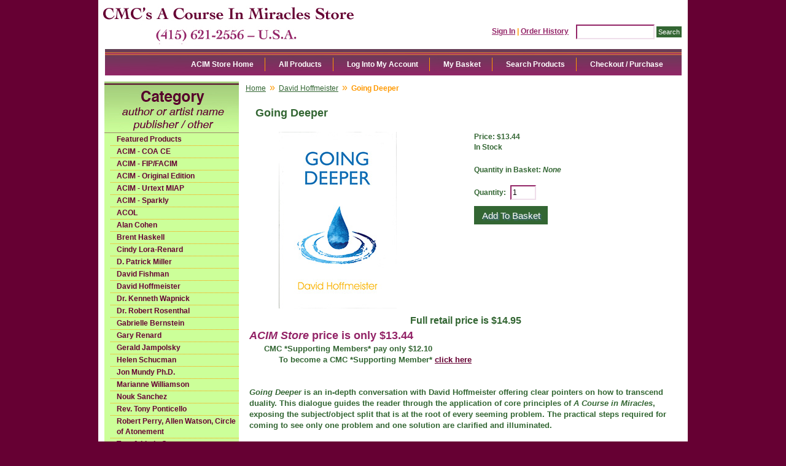

--- FILE ---
content_type: text/html; charset=utf-8
request_url: https://www.miracles-course.org/Merchant2/merchant.mvc?Screen=PROD&Product_Code=Dho0060&Session_ID=d3bca3494d8116677af66065b423cc87
body_size: 6049
content:
<!DOCTYPE html><html><head><title>CMC's A Course In Miracles Store Going Deeper</title><base href="https://www.miracles-course.org/Merchant2/" /><link type="text/css" media="all" rel="stylesheet" href="css/00000001/05092012.css?T=274e5c82" data-resource-group="css_list" data-resource-code="05092012" /><style type="text/css">#category-tree { background-color: #ccff99; background-image: none } #category-tree-footer { background-color: #ccff99 } #free-shipping { background-image: url("graphics/00000001/ACIM_resource_linka.jpg") } #header { background-image: url("graphics/00000001/ACIM_Main.jpg") } #navigation-bar { background-color: #ffffff } #navigation-bar li, #navigation-bar li a:link, #navigation-bar li a:visited, #navigation-bar li a:hover, #navigation-bar li a:active { font-weight: bold } #social-media { background-color: #ccff99; background-image: none } #welcome-banner { background-color: #ccff99 } body { background-color: #660033; background-image: none; font-weight: bold } h1 { font-weight: bold }</style><script type="text/javascript">
var MMThemeBreakpoints =
[
{
"code":	"mobile",
"name":	"Mobile",
"start":	{
"unit": "px",
"value": ""
}
,
"end":	{
"unit": "em",
"value": "39.999"
}
}
,{
"code":	"tablet",
"name":	"Tablet",
"start":	{
"unit": "px",
"value": ""
}
,
"end":	{
"unit": "em",
"value": "59.999"
}
}
];
</script>
<script type="text/javascript">
var json_url = "https:\/\/www.miracles-course.org\/Merchant2\/json.mvc\u003F";
var json_nosessionurl = "https:\/\/www.miracles-course.org\/Merchant2\/json.mvc\u003F";
var Store_Code = "bookstore";
</script>
<script type="text/javascript" src="https://www.miracles-course.org/Merchant2/clientside.mvc?T=da5508a1&amp;Filename=ajax.js" integrity="sha512-hBYAAq3Edaymi0ELd4oY1JQXKed1b6ng0Ix9vNMtHrWb3FO0tDeoQ95Y/KM5z3XmxcibnvbVujqgLQn/gKBRhA==" crossorigin="anonymous"></script>
<script type="text/javascript" src="https://www.miracles-course.org/Merchant2/clientside.mvc?T=da5508a1&amp;Filename=runtime_ui.js" integrity="sha512-TF1khnhYrwc0BocQ+D0K42iMurzLF+xVudr2jw0RdcCX5Vh9XQJiTdtNw6kTWMuuONWE3RlQk3mikhP8frJkjw==" crossorigin="anonymous"></script>
<script type="text/javascript" src="https://www.miracles-course.org/Merchant2/clientside.mvc?T=da5508a1&amp;Module_Code=cmp-cssui-searchfield&amp;Filename=runtime.js" integrity="sha512-GT3fQyjPOh3ZvhBeXjc3+okpwb4DpByCirgPrWz6TaihplxQROYh7ilw9bj4wu+hbLgToqAFQuw3SCRJjmGcGQ==" crossorigin="anonymous"></script>
<script type="text/javascript">
var MMSearchField_Search_URL_sep = "https:\/\/www.miracles-course.org\/Merchant2\/merchant.mvc\u003FScreen\u003DSRCH\u0026Session_ID\u003Dd3bca3494d8116677af66065b423cc87\u0026Search=";
(function( obj, eventType, fn )
{
if ( obj.addEventListener )
{
obj.addEventListener( eventType, fn, false );
}
else if ( obj.attachEvent )
{
obj.attachEvent( 'on' + eventType, fn );
}
})( window, 'mmsearchfield_override', function()
{
MMSearchField.prototype.onMenuAppendHeader = function(){return null;}MMSearchField.prototype.onMenuAppendItem = function( data ){var span;span = newElement( 'span', null, null, null );span.innerHTML = data;return span;}MMSearchField.prototype.onMenuAppendStoreSearch = function( search_value ){var item;item = newElement( 'div', { 'class': 'mm_searchfield_menuitem mm_searchfield_menuitem_storesearch' }, null, null );item.element_text = newTextNode( 'Search store for product "' + search_value + '"', item );return item;}MMSearchField.prototype.onFocus = function( e ) { ; };MMSearchField.prototype.onBlur = function( e ) { ; };
} );
</script>
<script type="text/javascript">function createCookie(name,value,days){if(days){var date=new Date();date.setTime(date.getTime()+(days*24*60*60*1000));var expires="; expires="+date.toGMTString();}else var expires="";document.cookie=name+"="+value+expires+"; path=/";}function eraseCookie(name,value){createCookie(name,value,-1);}</script><!-- Not Mobile --><script type="text/javascript" src="https://www.miracles-course.org/Merchant2/clientside.mvc?T=da5508a1&Module_Code=mvga&amp;Filename=mvga.js"></script><link type="text/css" media="all" rel="stylesheet" integrity="sha256-lWOXBr8vqpiy3pliCN1FmPIYkHdcr8Y0nc2BRMranrA= sha384-0K5gx4GPe3B0+RaqthenpKbJBAscHbhUuTd+ZmjJoHkRs98Ms3Pm2S4BvJqkmBdh sha512-wrhf+QxqNNvI+O73Y1XxplLd/Bt2GG2kDlyCGfeByKkupyZlAKZKAHXE2TM9/awtFar6eWl+W9hNO6Mz2QrA6Q==" crossorigin="anonymous" href="https://www.miracles-course.org/Merchant2/json.mvc?Store_Code=bookstore&amp;Function=CSSResource_Output&amp;CSSResource_Code=mm-theme-styles&T=50b4fd94" data-resource-group="modules" data-resource-code="mm-theme-styles" /><script type="text/javascript" src="https://www.miracles-course.org/Merchant2/clientside.mvc?T=da5508a1&amp;Filename=runtime.js" integrity="sha512-EiU7WIxWkagpQnQdiP517qf12PSFAddgl4rw2GQi8wZOt6BLZjZIAiX4R53VP0ePnkTricjSB7Edt1Bef74vyg==" crossorigin="anonymous"></script><script type="text/javascript" src="https://www.miracles-course.org/Merchant2/clientside.mvc?T=da5508a1&amp;Filename=MivaEvents.js" integrity="sha512-bmgSupmJLB7km5aCuKy2K7B8M09MkqICKWkc+0w/Oex2AJv3EIoOyNPx3f/zwF0PZTuNVaN9ZFTvRsCdiz9XRA==" crossorigin="anonymous"></script><script type="text/javascript" src="https://www.miracles-course.org/Merchant2/clientside.mvc?T=da5508a1&amp;Filename=AttributeMachine.js" integrity="sha512-e2qSTe38L8wIQn4VVmCXg72J5IKMG11e3c1u423hqfBc6VT0zY/aG1c//K/UjMA6o0xmTAyxRmPOfEUlOFFddQ==" crossorigin="anonymous"></script><script>AttributeMachine.prototype.Generate_Swatch = function( product_code, attribute, option ){var swatch	= document.createElement( 'li' );var span	= document.createElement( 'span' ); // to vertically center the swatch imagesvar img	= document.createElement( 'img' );img.src	= option.image;swatch.appendChild( span );swatch.appendChild( img );return swatch;}</script><script type="text/javascript" src="https://www.miracles-course.org/Merchant2/clientside.mvc?T=da5508a1&amp;Filename=ImageMachine.js" integrity="sha512-luSn6atUPOw8U8HPV927zNVkcbbDcvbAlaSh/MEWznSCrOzPC2iQVeXSwLabEEn43FBmR6lKN0jhsWKmJR4n1Q==" crossorigin="anonymous"></script><script>ImageMachine.prototype.ImageMachine_Generate_Thumbnail = function( thumbnail_image, main_image, closeup_image, type_code ){var thumbnail	= document.createElement( 'li' );var span	= document.createElement( 'span' ); // to vertically center the thumbnail imagesvar img	= document.createElement( 'img' );img.src	= thumbnail_image;thumbnail.appendChild( span );thumbnail.appendChild( img );return thumbnail;}</script><style>.product-attributes{margin:10px 0px}.product-attributes input[type="checkbox"]{width:20px;height:20px;vertical-align: middle;}.product-attributes .field{font-size:16px} </style></head><body class="PROD"><div id="site-container"><div id="global-header"><div id="search"><form method="post" action="https://www.miracles-course.org/Merchant2/merchant.mvc?Session_ID=d3bca3494d8116677af66065b423cc87&Screen=SRCH"><input type="hidden" name="Store_Code" value="bookstore" /><input type="text" name="Search" id="searchfield" value="" class="textfield" /><input type="submit" value="Search" class="button" /></form></div><div id="header-links"><a href="https://www.miracles-course.org/Merchant2/merchant.mvc?Screen=LOGN&amp;Session_ID=d3bca3494d8116677af66065b423cc87">Sign In</a><span class="grey">|</span><a href="https://www.miracles-course.org/Merchant2/merchant.mvc?Screen=ORHL&amp;Session_ID=d3bca3494d8116677af66065b423cc87">Order History</a></div><div id="logo"><a href="https://www.miracles-course.org/Merchant2/merchant.mvc?Screen=SFNT&amp;Session_ID=d3bca3494d8116677af66065b423cc87"></a></div></div><div id="navigation-bar"><ul>
<li class="navigation-item-off first-child" id="nav-checkout">
<div class="item-left-side"><div class="item-right-side"><a href="https://www.miracles-course.org/Merchant2/merchant.mvc?Screen=OINF&amp;Session_ID=d3bca3494d8116677af66065b423cc87">Checkout / Purchase</a></div></div>
</li>
<li class="navigation-item-off" id="nav-search">
<div class="item-left-side"><div class="item-right-side"><a href="https://www.miracles-course.org/Merchant2/merchant.mvc?Screen=SRCH&amp;Session_ID=d3bca3494d8116677af66065b423cc87">Search Products</a></div></div>
</li>
<li class="navigation-item-off" id="nav-basket">
<div class="item-left-side"><div class="item-right-side"><a href="https://www.miracles-course.org/Merchant2/merchant.mvc?Screen=BASK&amp;Session_ID=d3bca3494d8116677af66065b423cc87">My Basket</a></div></div>
</li>
<li class="navigation-item-off" id="nav-account">
<div class="item-left-side"><div class="item-right-side">
<a href="https://www.miracles-course.org/Merchant2/merchant.mvc?Screen=LOGN&amp;Session_ID=d3bca3494d8116677af66065b423cc87">Log Into My Account</a>
</div></div>
</li>
<li class="navigation-item-off" id="nav-all-products">
<div class="item-left-side"><div class="item-right-side"><a href="https://www.miracles-course.org/Merchant2/merchant.mvc?Screen=PLST&amp;Session_ID=d3bca3494d8116677af66065b423cc87">All Products</a></div></div>
</li>
<li class="navigation-item-off" id="nav-storefront">
<div class="item-left-side"><div class="item-right-side"><a href="https://www.miracles-course.org/Merchant2/merchant.mvc?Screen=SFNT&amp;Session_ID=d3bca3494d8116677af66065b423cc87">ACIM Store Home</a></div></div>
</li>
</ul></div><table id="content-container"><tr><td id="left-navigation"><div id="category-tree-header"></div><div id="category-tree-top-image"><div id="category-tree-bottom-image"><div id="category-tree"><div class="level-1"><a href="https://www.miracles-course.org/Merchant2/merchant.mvc?Screen=CTGY&amp;Category_Code=featured_products&amp;Session_ID=d3bca3494d8116677af66065b423cc87">Featured Products</a></div><div class="level-1"><a href="https://www.miracles-course.org/Merchant2/merchant.mvc?Screen=CTGY&amp;Category_Code=COACE&amp;Session_ID=d3bca3494d8116677af66065b423cc87">ACIM - COA CE</a></div><div class="level-1"><a href="https://www.miracles-course.org/Merchant2/merchant.mvc?Screen=CTGY&amp;Category_Code=Mir&amp;Session_ID=d3bca3494d8116677af66065b423cc87">ACIM - FIP/FACIM</a></div><div class="level-1"><a href="https://www.miracles-course.org/Merchant2/merchant.mvc?Screen=CTGY&amp;Category_Code=Ori&amp;Session_ID=d3bca3494d8116677af66065b423cc87">ACIM - Original Edition</a></div><div class="level-1"><a href="https://www.miracles-course.org/Merchant2/merchant.mvc?Screen=CTGY&amp;Category_Code=Mia&amp;Session_ID=d3bca3494d8116677af66065b423cc87">ACIM - Urtext MIAP</a></div><div class="level-1"><a href="https://www.miracles-course.org/Merchant2/merchant.mvc?Screen=CTGY&amp;Category_Code=Spa&amp;Session_ID=d3bca3494d8116677af66065b423cc87">ACIM - Sparkly</a></div><div class="level-1"><a href="https://www.miracles-course.org/Merchant2/merchant.mvc?Screen=CTGY&amp;Category_Code=Col&amp;Session_ID=d3bca3494d8116677af66065b423cc87">ACOL</a></div><div class="level-1"><a href="https://www.miracles-course.org/Merchant2/merchant.mvc?Screen=CTGY&amp;Category_Code=Ala&amp;Session_ID=d3bca3494d8116677af66065b423cc87">Alan Cohen</a></div><div class="level-1"><a href="https://www.miracles-course.org/Merchant2/merchant.mvc?Screen=CTGY&amp;Category_Code=Bre&amp;Session_ID=d3bca3494d8116677af66065b423cc87">Brent Haskell</a></div><div class="level-1"><a href="https://www.miracles-course.org/Merchant2/merchant.mvc?Screen=CTGY&amp;Category_Code=Cin&amp;Session_ID=d3bca3494d8116677af66065b423cc87">Cindy Lora-Renard</a></div><div class="level-1"><a href="https://www.miracles-course.org/Merchant2/merchant.mvc?Screen=CTGY&amp;Category_Code=Dpa&amp;Session_ID=d3bca3494d8116677af66065b423cc87">D. Patrick Miller</a></div><div class="level-1"><a href="https://www.miracles-course.org/Merchant2/merchant.mvc?Screen=CTGY&amp;Category_Code=Dfi&amp;Session_ID=d3bca3494d8116677af66065b423cc87">David Fishman</a></div><div class="level-1 active"><a href="https://www.miracles-course.org/Merchant2/merchant.mvc?Screen=CTGY&amp;Category_Code=Dho&amp;Session_ID=d3bca3494d8116677af66065b423cc87">David Hoffmeister</a></div><div class="level-1"><a href="https://www.miracles-course.org/Merchant2/merchant.mvc?Screen=CTGY&amp;Category_Code=Wap&amp;Session_ID=d3bca3494d8116677af66065b423cc87">Dr. Kenneth Wapnick</a></div><div class="level-1"><a href="https://www.miracles-course.org/Merchant2/merchant.mvc?Screen=CTGY&amp;Category_Code=Ros&amp;Session_ID=d3bca3494d8116677af66065b423cc87">Dr. Robert Rosenthal</a></div><div class="level-1"><a href="https://www.miracles-course.org/Merchant2/merchant.mvc?Screen=CTGY&amp;Category_Code=Gab&amp;Session_ID=d3bca3494d8116677af66065b423cc87">Gabrielle Bernstein</a></div><div class="level-1"><a href="https://www.miracles-course.org/Merchant2/merchant.mvc?Screen=CTGY&amp;Category_Code=Gar&amp;Session_ID=d3bca3494d8116677af66065b423cc87">Gary Renard</a></div><div class="level-1"><a href="https://www.miracles-course.org/Merchant2/merchant.mvc?Screen=CTGY&amp;Category_Code=Ger&amp;Session_ID=d3bca3494d8116677af66065b423cc87">Gerald Jampolsky</a></div><div class="level-1"><a href="https://www.miracles-course.org/Merchant2/merchant.mvc?Screen=CTGY&amp;Category_Code=Hel&amp;Session_ID=d3bca3494d8116677af66065b423cc87">Helen Schucman</a></div><div class="level-1"><a href="https://www.miracles-course.org/Merchant2/merchant.mvc?Screen=CTGY&amp;Category_Code=Jon&amp;Session_ID=d3bca3494d8116677af66065b423cc87">Jon Mundy Ph.D.</a></div><div class="level-1"><a href="https://www.miracles-course.org/Merchant2/merchant.mvc?Screen=CTGY&amp;Category_Code=Mar&amp;Session_ID=d3bca3494d8116677af66065b423cc87">Marianne Williamson</a></div><div class="level-1"><a href="https://www.miracles-course.org/Merchant2/merchant.mvc?Screen=CTGY&amp;Category_Code=Nou&amp;Session_ID=d3bca3494d8116677af66065b423cc87">Nouk Sanchez</a></div><div class="level-1"><a href="https://www.miracles-course.org/Merchant2/merchant.mvc?Screen=CTGY&amp;Category_Code=Pon&amp;Session_ID=d3bca3494d8116677af66065b423cc87">Rev. Tony Ponticello</a></div><div class="level-1"><a href="https://www.miracles-course.org/Merchant2/merchant.mvc?Screen=CTGY&amp;Category_Code=Rca&amp;Session_ID=d3bca3494d8116677af66065b423cc87">Robert Perry, Allen Watson, Circle of Atonement</a></div><div class="level-1"><a href="https://www.miracles-course.org/Merchant2/merchant.mvc?Screen=CTGY&amp;Category_Code=Tom&amp;Session_ID=d3bca3494d8116677af66065b423cc87">Tom &amp; Linda Carpenter</a></div><div class="level-1"><a href="https://www.miracles-course.org/Merchant2/merchant.mvc?Screen=CTGY&amp;Category_Code=CMC&amp;Session_ID=d3bca3494d8116677af66065b423cc87">CMC Supporting Members/Ministers</a></div><div class="level-1"><a href="https://www.miracles-course.org/Merchant2/merchant.mvc?Screen=CTGY&amp;Category_Code=Otr&amp;Session_ID=d3bca3494d8116677af66065b423cc87">Other Fine Authors</a></div><div class="level-1"><a href="https://www.miracles-course.org/Merchant2/merchant.mvc?Screen=CTGY&amp;Category_Code=IFL&amp;Session_ID=d3bca3494d8116677af66065b423cc87">International Languages</a></div><div class="level-1"><a href="https://www.miracles-course.org/Merchant2/merchant.mvc?Screen=CTGY&amp;Category_Code=Ins&amp;Session_ID=d3bca3494d8116677af66065b423cc87">International Languages - Spanish</a></div><div class="level-1"><a href="https://www.miracles-course.org/Merchant2/merchant.mvc?Screen=CTGY&amp;Category_Code=Cag&amp;Session_ID=d3bca3494d8116677af66065b423cc87">Gifts, Cards and Specialty</a></div><div class="level-1"><a href="https://www.miracles-course.org/Merchant2/merchant.mvc?Screen=CTGY&amp;Category_Code=Gft&amp;Session_ID=d3bca3494d8116677af66065b423cc87">Great Gifts Under $10</a></div><div class="level-1"><a href="https://www.miracles-course.org/Merchant2/merchant.mvc?Screen=CTGY&amp;Category_Code=Chi&amp;Session_ID=d3bca3494d8116677af66065b423cc87">Children's Products</a></div><div class="level-1"><a href="https://www.miracles-course.org/Merchant2/merchant.mvc?Screen=CTGY&amp;Category_Code=Bar&amp;Session_ID=d3bca3494d8116677af66065b423cc87">Bargain Basement</a></div><div class="level-1"><a href="https://www.miracles-course.org/Merchant2/merchant.mvc?Screen=CTGY&amp;Category_Code=AVD&amp;Session_ID=d3bca3494d8116677af66065b423cc87">Audio, Video and Digital Products</a></div></div></div></div><div id="category-tree-footer"><!-- Social Media Icons --><a href="http://www.facebook.com/Community.Miracles.Center" target="_blank"><img src="/images/facebook.jpg" class="social-icons" title="facebook" alt="facebook"/></a><a href="http://www.twitter.com/Com_Miracles_Ct" target="_blank"><img src="/images/twitter.jpg" class="social-icons" title="twitter" alt="twitter"/></a><a href="http://www.miracles-course.org/cgi-bin/discus/discus.cgi" target="_blank"><img src="/images/blogger.jpg" class="social-icons" title="Blog" alt="Blog"/></a></div></div></td><td id="main-content"><div id="page-header"></div><div id="breadcrumbs"><ul><li><a href="https://www.miracles-course.org/Merchant2/merchant.mvc?Screen=SFNT&Session_ID=d3bca3494d8116677af66065b423cc87" class="breadcrumb-home">Home</a><span class="breadcrumb-border">&raquo;</span></li><li><a href="https://www.miracles-course.org/Merchant2/merchant.mvc?Screen=CTGY&Category_Code=Dho&Session_ID=d3bca3494d8116677af66065b423cc87">David Hoffmeister</a><span class="breadcrumb-border">&raquo;</span></li><li><span class="current-item">Going Deeper</span></li></ul><div class="clear"></div></div><div id="product-header"></div><h1>Going Deeper</h1><div class="product-details-1"><div class="product-image"><img id="main_image" src="graphics/en-US/cssui/blank.gif" alt="Going Deeper" /></div><ul id="thumbnails" class="thumbnails"></ul><div id="closeup_div" class="closeup"><img id="closeup_image" src="graphics/en-US/cssui/blank.gif" alt="" /><div><a id="closeup_close">close</a></div></div><script type="text/javascript">var image_data381 = [
]
var im381 = new ImageMachine( 'Dho0060', 0, 'main_image', 'thumbnails', 'closeup_div', 'closeup_image', 'closeup_close', '', 'B', 274, 274, 1, 'N', 600, 600, 1, 42, 42, 0, '..\/fullsize\/going_deeper.jpg' );
im381.oninitialize( image_data381 );
</script><div class="clear product-image-margin"></div></div><div class="product-details-3"><!--- <div class="product-code">Code: <span class="bold">Dho0060</span></div> ---><div class="product-price">Price: <span id="price-value" class="bold">$13.44</span></div><!--- <div class="product-weight">Shipping Weight: <span class="bold">6.00</span> ounces</div> ---><div id="inventory-message">In Stock</div><form method="post" action="https://www.miracles-course.org/Merchant2/merchant.mvc?Session_ID=d3bca3494d8116677af66065b423cc87&Screen=BASK"><div id="swatches" class="swatches"></div><div class="product-attributes"><table></table><div class="clear"></div></div><div class="product-quantity">Quantity in Basket:<span class="italic">None</span></div><div class="clear"></div><div class="purchase-buttons">Quantity: <input type="text" name="Quantity" value="1" class="product-quantity-input textfield" /> <input type="submit" value="Add To Basket" class="button" /></div><input type="hidden" name="Old_Screen" value="PROD" /><input type="hidden" name="Old_Search" value="" /><input type="hidden" name="Action" value="ADPR" /><input type="hidden" name="Store_Code" value="bookstore" /><input type="hidden" name="Product_Code" value="Dho0060" /><input type="hidden" name="Category_Code" value="Dho" /><input type="hidden" name="Offset" value="" /><input type="hidden" name="AllOffset" value="" /><input type="hidden" name="CatListingOffset" value="" /><input type="hidden" name="RelatedOffset" value="" /><input type="hidden" name="SearchOffset" value="" /></form></div><div class="clear"></div><div class="product-details-2"><div class="product-description"><center><FONT SIZE="3">Full retail price is $14.95</FONT></center><FONT SIZE="4" COLOR="#932467"><i>ACIM Store</i> price is only $13.44</FONT><br><FONT SIZE="2">&nbsp;&nbsp;&nbsp;&nbsp;&nbsp;&nbsp;CMC *Supporting Members* pay only $12.10</font><br><FONT SIZE="2">&nbsp;&nbsp;&nbsp;&nbsp;&nbsp;&nbsp;&nbsp;&nbsp;&nbsp;&nbsp;&nbsp;&nbsp;To become a CMC *Supporting Member* <A HREF="http://www.miracles-course.org/joomla/index.php?option=com_content&view=article&id=144&Itemid=58" target="_blank">click here</A></FONT><br></FONT><br><FONT SIZE="2"><br><i>Going Deeper</i> is an in-depth conversation with David Hoffmeister offering clear pointers on how to transcend duality. This dialogue guides the reader through the application of core principles of <i>A Course in Miracles</i>, exposing the subject/object split that is at the root of every seeming problem. The practical steps required for coming to see only one problem and one solution are clarified and illuminated.<br><br> David Hoffmeister has touched the lives of thousands with his consistently peaceful state of mind, radiant joy and dedication to Truth. His journey involved the study of many pathways culminating in a deeply committed practical application of <i>A Course in Miracles</i>. David\'s life is a living demonstration of the awakened mind, this is an invitation to join him.<br><br> Let <i>Going Deeper</i> take you by the hand and walk you through the split in the mind that permeates every aspect of human existence, the split that literally invents your world. Freedom of mind is accomplished through this recognition. "Let me recognize the problem so it can be solved." <i>(ACIM, W-79)></i><br><blockquote><blockquote> “The pure non-dualism of <i>A Course In Miracles</i> presented at its best by its most publicly and well known spiritually enlightened teacher.” &#8212; William Evans</i></blockquote><blockquote> “This is a study on <i> A Course in Miracles</i>. You can use it for clarification on different areas. The <i>Course</i> has changed my outlook on many things since I took it. Here, you can find clarification on what Jesus was saying in the parables. Very good book.” &#8212; Amazon customer</i></blockquote></div></div><div id="product-footer"></div><div id="page-footer"></div></td></tr></table> <div id="bottom-wrap"></div><div id="global-footer"><div id="footer-links"><ul><li class="first-child"><a href="https://www.miracles-course.org/Merchant2/merchant.mvc?Screen=SFNT&amp;Session_ID=d3bca3494d8116677af66065b423cc87">Home</a></li><li><a href="https://www.miracles-course.org/Merchant2/merchant.mvc?Screen=ABUS&amp;Session_ID=d3bca3494d8116677af66065b423cc87">About Us</a></li><li><a href="https://www.miracles-course.org/Merchant2/merchant.mvc?Screen=SPMB&amp;Session_ID=d3bca3494d8116677af66065b423cc87">CMC Supporting Members</a></li><li><a href="https://www.miracles-course.org/Merchant2/merchant.mvc?Screen=CTUS&amp;Session_ID=d3bca3494d8116677af66065b423cc87">Contact Us</a></li><li><a href="https://www.miracles-course.org/Merchant2/merchant.mvc?Screen=SARP&amp;Session_ID=d3bca3494d8116677af66065b423cc87">Shipping &amp; Returns</a></li><li><a href="https://www.miracles-course.org/Merchant2/merchant.mvc?Screen=PRPO&amp;Session_ID=d3bca3494d8116677af66065b423cc87">Privacy Policy</a></li><li><a href="https://www.miracles-course.org/Merchant2/merchant.mvc?Screen=FAQS&amp;Session_ID=d3bca3494d8116677af66065b423cc87">FAQs</a></li><li><a href="https://www.miracles-course.org/Merchant2/merchant.mvc?Screen=PLST&amp;Session_ID=d3bca3494d8116677af66065b423cc87">All Products</a></li><li id="footer-sitemap-link"><a href="https://www.miracles-course.org/Merchant2/merchant.mvc?Screen=SMAP&amp;Session_ID=d3bca3494d8116677af66065b423cc87">Sitemap</a></li></ul></div>
<script type="text/javascript">
var Product_Code = 'Dho0060';
var Screen = 'PROD';
</script>

<script>
(function(i,s,o,g,r,a,m){i['GoogleAnalyticsObject']=r;i[r]=i[r]||function(){
(i[r].q=i[r].q||[]).push(arguments)},i[r].l=1*new Date();a=s.createElement(o),
m=s.getElementsByTagName(o)[0];a.async=1;a.src=g;m.parentNode.insertBefore(a,m)
})(window,document,'script','//www.google-analytics.com/analytics.js','ga');

ga('create', '', 'auto');


ga( 'send', 'pageview', { 'page':'\/Merchant2\/merchant.mvc\u003FScreen\u003DPROD\u0026Product_Code\u003DDho0060\u0026Session_ID\u003Dd3bca3494d8116677af66065b423cc87\u0026' } );


</script></div></div></body></html>

--- FILE ---
content_type: text/css
request_url: https://www.miracles-course.org/Merchant2/css/00000001/05092012.css?T=274e5c82
body_size: 6360
content:
/*****************************************/  
/*************** RESET CSS ***************/				
/*****************************************/
body,div,dl,dt,dd,ul,ol,li,h1,h2,h3,h4,h5,h6,pre,form,fieldset,input,p,<!--blockquote-->,th,td,html,label,table,tr,td {margin:0;padding:0;}
table{border-collapse:collapse;border-spacing:0;}
fieldset,img,a img,:link img,:visited img {border:0;}
address,caption,cite,code,dfn,th,var {font-style:normal;font-weight:normal;}
ol,ul <!--{list-style:none;}-->
caption,th {text-align:left;}
h1,h2,h3,h4,h5,h6 {font-size:100%;} 
q:before,q:after {content:'';}


/*** Site ***/
body{
	background:#fff url() top center no-repeat;
	font:12px/1.46 Lucida Sans Unicode, Lucida Grande, sans-serif;
	margin:0;
	color:#2b2a2a;
	text-align:center;
}

td{ font-size:1em;
	color:#336633 }

form{
	display:inline;
	margin:0;
	padding:0;
}

h1{ font:normal 1.5em Arial, Helvetica, sans-serif ; color:#336633;   }
h2{ font:normal 1.3em Arial, Helvetica, sans-serif ; color:#660033;  padding-bottom:20px; }
h3{ font:normal 1.1em Arial, Helvetica, sans-serif ; color:#660033;  padding-bottom:20px; }

h2.header{
	color:#fff;
	padding:10px;
	background-color:transparent;
	font-weight:bold;
}

p {
	padding-bottom:10px;
	}

a img{ border:0; }

a:link			{ color:#660033; }
a:visited		{ color:#660033; }
a:active		{ color:#ff9900; }
a:hover			{ color:#932467; }

.clear			{ clear:both; font-size:0em; height:0em; }

.floatright		{ float:right; }
.floatleft		{ float:left; }

.alignright		{ text-align:right; }
.alignleft		{ text-align:left; }

.aligncenter	{ text-align:center; }
.margincenter	{ margin:0 auto; }

.small			{ font-size:.9em; }
.smaller		{ font-size:.8em; }
.smallest		{ font-size:.7em; }
.large			{ font-size:1.1em; }
.larger			{ font-size:1.2em; }
.largest		{ font-size:1.3em; }
.bold			{ font-weight:bold; }
.italic			{ font-style:italic; }
.red			{ color:#dd0000; }
.blue			{ color:#0000ff; }
.grey			{ color:#ff9900; }
.nowrap			{ white-space:normal; }

.link-pipe		{ color:#999999; }

.input_error{ border-color:#cc0000 #ff0000 #ff0000 #ff0000; }

select{
	border-width:1px;
	border-color:#333333 #bbbbbb #bbbbbb #bbbbbb;
	padding:1px 2px;
}

.error-message{ 
	padding:4px;
	text-align:center;
	width:60%;
	margin:0 auto;
	color:#dd0000;
	font-weight:bold;
}

.LOGN .error-message,
.AFCL .error-message,
.ORDL .error-message{
	margin:12px 24px;
	width:auto;
}

.information-message{ 
	padding:4px;
	text-align:center;
	width:60%;
	margin:0 auto;
	color:#0000dd;
}

.LOGN .information-message{
	margin:12px 24px;
	width:auto;
}
td.field textarea {
		width:200px; height:100px;
		
	}
.textfield, select, textarea,
#tax-fields .form_row input{
	border-width:2px;
	border-style:solid;
	border-color:#932567 #EFDEEA #EFDEEA #932567;
	padding:1px 2px;
	font:normal 1em Arial, Helvetica, Verdana, sans-serif;
}

.textfield, textarea{
	width:120px; height:18px;
}

.button{
	border:none;
	background-color:#336633;
	color:#ffffff;
	font-size:.9em;
	padding:3px;
	margin:0;
	cursor:pointer;
	width: auto;
  	overflow: visible;

}

#site-container{
		border-collapse: collapse;
	    background: #ffffff;
	    border-left: 1px solid #660033;
		border-bottom: 1px solid #660033;
		border-right: 1px solid #660033;
	    margin: 0 auto;
	    text-align: left;
	    width: 960px;
}

#bottom-wrap	{ clear:both; font-size:0em; height:0em; }

/*** Top Navigation Bar ***/

#navigation-bar{
	background: url(images/mainNav-bg.jpg) no-repeat scroll center center #FFFFFF;
    height: 43px;
    line-height: 0;
    width: 960px;
	}

#navigation-bar ul{ 
	margin:0 auto;
	padding:14px 0 0 0 ;
	width:920px;
	clear:both;
}

#navigation-bar li{
	color:#646464;
	list-style:none;
	line-height:12px;
	float:right;
	text-align:center;
	margin:0 2px;
	font-weight:normal;
}

#navigation-bar li.navigation-item-on	{  }
#navigation-bar li.navigation-item-off	{  }

/* tab padding */
#navigation-bar li div div{
	border-right: 1px solid #ff9900;
	padding: 5px 18px;
	}
	
	#navigation-bar li.first-child div div {
		border:0;
	}
	

/* tab off side images */
#navigation-bar li.navigation-item-off div.item-left-side	{ background:transparent url() no-repeat scroll left top; }
#navigation-bar li.navigation-item-off div.item-right-side	{ background:transparent url() no-repeat scroll right top; }

/* tab on side images */
#navigation-bar li.navigation-item-on div.item-left-side	{ background:transparent url() no-repeat scroll left top; }
#navigation-bar li.navigation-item-on div.item-right-side	{ background:transparent url() no-repeat scroll right top; }

/* navigation bar links */
#navigation-bar li a:link,
#navigation-bar li a:visited,
#navigation-bar li a:hover,
#navigation-bar li a:active{ 
	color:#fff; 
	text-decoration:none;
}

#nav-checkout		{}
#nav-search			{}
#nav-basket			{}
#nav-account		{}
#nav-all-products	{}
#nav-storefront		{}

/*** Left Navigation ***/

#left-navigation {
    padding: 0 10px 20px;
    vertical-align: top;
    width: 220px;
}

/*** One Column Pages ***/
.one-column #left-navigation{ display:none; }
.one-column #main-content {width:940px; padding: 20px;}
#shipping-payment .form_row {text-align:left;}

#category-tree{
	background:#d5cea5 url() repeat-y scroll center top;
	padding: 0 0 0 10px;
}

#category-tree-top-image{
	width:219px;

	}
#category-tree-bottom-image{
	background:#ccff99 url(images/footer-bottom-bg.jpg) bottom no-repeat;
	padding-bottom: 35px;
	width:219;
}

#category-tree a:link{
	display:block;
	text-decoration:none;
	color:#660033;
	font-size:12px;
}

#category-tree a:hover{
	display:block;
	text-decoration:none;
	color:#ff9900;
	font-size:14px;
}

#category-tree div{
	padding:1px 0px 1px 0px;
	border-bottom:1px dotted #ff9900;
}

#category-tree .level-1 a{ 
	padding:0px 0px 0px 10px; 
	background:transparent url() right no-repeat;
		
	
	}
#category-tree .level-2 a{ padding:2px 0px 2px 10px; }
#category-tree .level-3 a{ padding:4px 6px 4px 30px; }
#category-tree .level-4 a{ padding:4px 6px 4px 40px; }
#category-tree .level-5 a{ padding:4px 6px 4px 50px; }
#category-tree .level-6 a{ padding:4px 6px 4px 60px; }

#category-tree div.active{ }
#category-tree-header{	
	background: url(images/categoryTitle-bg.jpg) no-repeat scroll center top transparent;
	    height: 85px;
	    width: 221px;
	}

#category-tree-footer{
 	background: url(images/catTreeSocialFooter-bg.jpg) no-repeat scroll center top transparent;
    height: 60px;
    padding: 80px 0 0 20px;
    width: 200px;
	margin-top:20px;
}

#category-tree-footer img{
	width:35px; height:35px;
	margin-left: 5px;
}

	#category-tree-footer img.social-icons-first {
		margin-left:25px;
	}
	
/*** Content ***/

#content-container{
	clear: both;
	margin: 0 auto;
	width: 960px;
	margin-top:10px;
}


#main-content { 
    padding-right: 10px;
	vertical-align: top;
	width: 690px;
}

/*** Global Header/Footer ***/

#global-header{
	background: url() no-repeat scroll center top transparent;
	height: 80px;
	padding-right: 10px;
	}


#logo{
	 padding: 0px 0 0 0px;
	height:50px;
	width:50px;
}

#logo a{
	background:url(images/ACIM_Store_logo.jpg) no-repeat scroll left top transparent;
	cursor:pointer;
	display:block;
	height:75px;
	width:420px;
}

#search{
	float:right;
	padding:40px 0 4px 0;
}

#header-links{
	float:right;
	padding:40px 12px 0 0;
	line-height:22px;
	color:#ededed;
	text-align:right;
}
	#header-links a{
		color:#932467;
	}
#global-footer{ 
	border-top: 2px solid #efdeea;
	margin: 40px 0;
	padding-top: 20px;
	text-align: center;
	}

	
#footer-links a{
	color:#932467;
	}

#footer-links ul{
	font:1.0em normal Verdana, Helvetica, Arial, sans-serif;
	margin:8px 0;
	padding:0;
}


#footer-links ul li{
	list-style-type:none;
	border-left:1px solid #ff9900;
	padding:0 2px 0 6px;
	margin:0;
	text-align:center;
	display:inline;
}

#footer-links ul li.first-child{ border:0; }
#global-footer #footer-links #footer-sitemap-link{ display:none; }

#miva-link{
	font-size:.8em;
	margin:16px 0;
}

#miva-link a{ color:#999999; }

#page-header{ clear:both; }
#page-footer{ clear:both; }

#maintenance{
	color:#dd0000;
	font-weight:bold;
}

/*** ACAD, ACED, AFAD, AFED, OCST ***/

.logout-link{
	margin:12px 10px;
	float:right;
}

#customer-fields label,
#affiliate-fields label{
    clear: both;
    float: left;
    padding: 2px 5px 3px 0;
    text-align: right;
    white-space: nowrap;
    width: 170px;
}

#affiliate-commissions label,
.OSEL .non-editable label{
	float:left;
	width:120px;
	font-weight:bold;
	text-align:right;
	padding:0 6px 0 0;
}

#customer-fields input.textfield,
#affiliate-fields input.textfield,
#tax-fields input,
#affiliate-commissions div.form_row div,
.non-editable div.form_row div{
	width:170px;
	margin:0 0 4px 0;
}

#affiliate-commissions div.form_row div{ float:left; }

#customer-fields select,
#affiliate-fields select{
	width:176px;
	margin:0 0 4px 0;
}

#login-details,
#affiliate-information{
	margin:0 0 16px 0;
}

#affiliate-commissions .form_row{ margin:0 0 8px 0; }

.AFAD #affiliate-fields{
	width:50%;
	margin:0 auto;
}

.AFED #affiliate-fields #affiliate-contact,
.AFED #affiliate-fields #affiliate-commissions{
	float:left;
	width:50%;
}

#affiliate-commissions .affiliate-code{
	width:230px !important;
}

#affiliate-commissions #affiliate-image{
	width:236px !important;
	overflow:auto;
}

#affiliate-terms{ margin-left:155px; }

#affiliate-fields .form_row div.non-editable{
	margin:0 0 8px 0;
	padding:2px 0 0 0;
}

.save-button,
.continue-button{
	clear:both;
	text-align:right;
	padding:24px 0 0 0;
}

.required{ font-weight:bold; }

h2.fields-heading{
	background-color:#932467;
	color:#fff;
	margin:0 0 12px 0;
	padding:4px 4px 4px 12px;
}

.address2-label{ margin:0 0 14px 0; }

.controls{ 
	font:normal .7em Verdana, Helvetica, Arial, sans-serif;
	visibility:hidden;
}

#customer-fields .controls label{
	float:none;
}

#ship-to,
#bill-to{
	width:50%;
	float:left;
}

#ship-to h2 input.checkbox,
#bill-to h2 input.checkbox{
	margin:0 2px 0 12px;
	padding:0;
	width:13px;
	height:13px;
	overflow:hidden;
}

div.invalid input.textfield,
div.invalid select,
#tax-fields div.invalid input{
	border-color:#cc0000 #ff0000 #ff0000 #ff0000;
}

div.invalid label{ color:#dd0000; }

.warning-message{
	padding:4px;
	text-align:center;
	width:60%;
	margin:0 auto;
	color:#dd0000;
}

#customer-fields.editable .form_row,
#affiliate-fields.editable .form_row{
	margin:0 0 6px 0;
	text-align:left;
}

#customer-fields.non-editable .form_row{
	margin:0 0 4px 0; 
	text-align:left;
}

#customer-fields.non-editable label,
#affiliate-fields.non-editable label{
	margin:0 0 0 30px;
	padding:0 4px 0 0;
	font-weight:bold;
	width:110px;
	text-align:right;
	float:left;
	clear:both;
	white-space:nowrap;
}

#customer-fields.non-editable .form_row div,
#affiliate-fields.non-editable .form_row div{
	float:left;
}

#update-record{
	clear:both;
	margin:24px 0 0 24px;
}

.tax-fields label{ font-weight:bold; }

/*** LOGN, AFCL, ORDL, ORHL ***/

.AFCL #main-content,
.LOGN #main-content, .ORHL #main-content{
	width:940px;

}

.ORHL #main-content{ }

.ORDL #main-content{ padding:28px 16px; }

.AFCL .section,
.LOGN .section{
		float:left;
		height:220px;
		width:49%;
		text-align:center;
	}


.ORDL .section{
	float:left;
	height:220px;
	width:33%;
}

.ORHL .lookup-section{ 
	float:left;
	height:220px;
	width:50%;
}

.ORHL .signin-section{
	float:left;
	height:220px;
	width:48%;
}
.lookup-section .form_row {}
.signin-section .form_row {}

.section h3,
.lookup-section h3,
.signin-section h3{
	text-align:center;
	padding-bottom:10px;
}

.form_row{ 
	margin:0 0 6px 0; 
	text-align:center;
	}

.LOGN label,
.ORDL label,
.AFCL label{
	clear:both;
	width:80px;
	padding:3px 5px;
}

.ORHL label{ 
	clear:both;
	padding:3px 5px;
	text-align:right;
	white-space:nowrap;
	width:90px;
}

.grey-border-right{ border-right:1px solid #cccccc; }

.logn-input{ width:120px; }

#invalid-key{
	width:23px;
	float:left;
	margin:0 4px 0 0;
	border-width:1px;
	border-style:solid;
	border-color:#cc0000 #ff0000 #ff0000 #ff0000;
}

.sign-in-buttons{ 
	text-align:center;
	margin:12px 0 0 0;
}

.forgot-password{ 
	font-size:.9em; 
	text-align:center;
	margin:12px 0 0 0;
}

/*** BASK, OCST, OPAY, OSEL ***/

#basket-contents.non-editable,
#basket-contents.editable,
#order-contents table{
	width:100%;
	border-left:2px solid #ff9900;
	border-top:2px solid #ff9900;
	padding:2px 2px 2px 4px;
	margin-top:10px;
}

#basket-contents.non-editable table,
#basket-contents.editable table,
#order-contents table{
	border-collapse:collapse;
	width:100%;
	color:#000;
}

#basket-contents.non-editable td,
#basket-contents.editable td,
#order-contents td{
	background-color:#fff;
	border-bottom:1px solid #ff9900;
	border-right:1px solid #ff9900;
	vertical-align:top;
	padding:6px;
	font:normal 1em Arial;
}

#basket-contents table tr.basket-heading td,
#basket-contents table tr.basket-heading td,
#order-contents table tr.heading td{
	background-color:#932467;
	color:#fff;
	font-weight:bold;
	text-align:center;
	font-size:1em;
	white-space:nowrap;
}

#basket-contents .basket-qty-input{ width:34px; }

#basket-contents .item-remove{
	width:8%;
	vertical-align:middle;
}

#basket-contents table .basket-heading td.item-name{
	text-align:left;
}

#basket-contents.editable .item-quantity{
	width:13%;
	text-align:center;
	white-space:nowrap;
}

#basket-contents.non-editable .item-quantity{
	width:6%;
	text-align:center;
}

#basket-contents .item-options .item-name{ padding-left:16px; }

#basket-contents.non-editable .item-name{ width:59%; }
#basket-contents.editable .item-name	{ width:66%; }

#basket-contents td.item-name{ text-align:left; }

#basket-contents .item-price{
	width:10%;
	text-align:right;
	white-space:nowrap;
}

#basket-contents .item-total{
	width:10%;
	text-align:right;
}

#basket-contents .basket-charges .charge-description,
#basket-contents .basket-charges .formatted-charge{
	font-style:italic;
	text-align:right;
	white-space:nowrap;
}


#basket-contents #basket-totals .formatted-total,
#basket-contents #basket-totals .total-prompt{
	font-weight:bold;
	text-align:right;
}

#basket-contents .item-options td{}

.checkout .item-quantity	{ width:8% !important; }
.checkout .item-name		{ width:64% !important; }

#fields-key{ margin:16px 0; }

.checkout-button{
	margin:12px 10px;
	text-align:right;
}

#payment-fields input{
	border-width:1px;
	border-style:solid;
	border-color:#333333 #bbbbbb #bbbbbb #bbbbbb;
	padding:1px 2px;
	font:normal 1em Arial, Helvetica, Verdana, sans-serif;
}

#payment-fields label{
	white-space:nowrap;
	text-align:left;
	padding:3px 5px 3px 0;
	clear:both;
	margin:2px 0 0 0;
}

#payment-fields td{
	padding:0 0 6px 0;
}

#shipping-payment .form_row{ margin:10px 0 0 0; }

#shipping-payment label{
	float:left;
	width:65px;
	white-space:nowrap;
	text-align:left;
	padding:3px 5px 3px 0;
	clear:both;
	margin:2px 0 0 0; 
}

.OSEL .continue-button,
.OPAY .continue-button{ 
	margin:0 0 12px 0;
}

.OCST #basket-contents{ margin: 0 0 32px 0; }

.OPAY .fields-key{ margin:0 0 16px 0; }
#payment-fields .form_row{ margin:10px 0 0 0; }

#customer-fields.non-editable{ margin:0 0 32px 0; }
#basket-contents.non-editable{ margin:16px 0 32px 0; }

/*** CTGY, SRCH, PLST, OUS1, OUSM ***/

.categoy-listing,
.all-products,
.related-products,
.search-results{
	clear:both;
}

.product-item{
	float:left;
}

.product-item .padding{
	background-color:#fff;
	height:280px;
	overflow:hidden;
	padding:15px 10px 10px 10px;
	text-align:center;
	color:#336633;
	border:#ff9900 2px solid;
	margin: 10px;
}
		
.product-next-previous{ 
	clear:both;
	margin:12px 0; 
}

.CTGY .product-details,
.PLST .product-details,
.SRCH .product-details{
	overflow:hidden;
	text-align:center;
	color:#336633;
	padding:0;
	margin:0;
}

.product-item .product-thumbnail{ 
	margin:0 0 12px 0; 
	text-align:center;
}

.product-item .product-thumbnail img{
	max-width:170px; max-height:170px;
}

.purchase-buttons{
	text-align:center;
	margin:16px 0 0 0;
}

.purchase-buttons input.button{
		margin:0 0 0 6px;
		padding:5px;
}

.line-item td.item-buttons{
	white-space:nowrap;
}

.line-item tr.header-row td{ font-weight:bold; }

.thumbnail-not-available{
	display:block;
	width:110px;
	height:110px;
	background:transparent url() no-repeat scroll left top;
	margin:0 auto;
}

.image-not-available{
	display:block;
	background:transparent url() no-repeat scroll left top;
}

.next-previous{ margin:12px 0 0 0; }

.next-button	{ float:right; }
.previous-button{ float:left; }

.search-again{ margin:0 3px 10px; }

.OUS1 #main-content{
	padding-left:225px;
	padding-right:225px;
}

.upsale-heading{ text-align:center; }

.OUS1 .product-thumbnail{
     float: left;
    height: 300px;
    max-width: 300px;
    text-align: center;
	padding:0 20px 0 0;
}

.OUS1 .product-description		{ margin:16px 0 0 0; }
.OUS1 .thumbnail-not-available	{ margin:16px auto; }

.OUSM #main-content{ 
	padding-left:160px;
	padding-right:160px;
}

.upsale-batch{
	width:100%;
	padding:2px;
}

.upsale-batch .heading td	{ font-weight:bold; }

.upsale-checkbox{ width:32px; }
.upsale-name{ width:175px; }

.OUS1 .purchase-buttons textarea{
	text-align:center;
	width:390px;
	height:100px;
}

.OUSM .continue-button{ text-align:center; }

.line-item table{ width:100%; }
.line-item table tr.heading td{ font-weight:bold; }
.line-item table td{ 
	padding:2px;
	vertical-align:top;
}

.line-item .item-code{ 
	padding-left:2px;
	padding-right:2px;
}

.line-item .item-price{
	padding-left:2px;
	padding-right:2px;
}

.line-item .item-name{ width:80%; }
.line-item tr.alt_row{ background-color:#ccc; }


/*** INVC ***/

.INVC .order-id,
.ORDS .order-id{
	float:left;
	font-weight:bold;
}

.INVC .order-date,
.ORDS .order-date{
	float:right;
	text-align:right;
}

.INVC .order-date span,
.ORDS .order-date span{
	font-weight:bold; 
}

.INVC h3,
.ORDS h3{ 
	clear:both;
	margin:16px 0 24px 0;
}

/*** PATR ***/

.PATR .continue-button{
	text-align:right;
	margin:12px 0;
}

/*** SMAP ***/

.SMAP h3{
	
}

.SMAP .category{
	width:33%;
	text-align:left;
	float:left;
}

.SMAP .category .padding{
	padding:2px;
}

.SMAP .product{
	width:33%;
	text-align:left;
	float:left;
}

.SMAP .product .padding{ padding:2px; }

/*** ORDH, ORDS ***/

#orderhistory-list table{ border-collapse:collapse; }

#order-contents table{
	width:100%;
}

#order-contents table td, 
#orderhistory-list table td{ 
	vertical-align:top;
}

#orderhistory-list .order-reorder		{ text-align:center; }
#orderhistory-list .order-invoice		{  }
#orderhistory-list .order-description	{ text-align:left; }
#orderhistory-list .order-date			{  }
#orderhistory-list .order-purchased		{ text-align:center; }
#orderhistory-list .order-quantity		{ text-align:center; }
#orderhistory-list .order-status		{ text-align:center; }
#orderhistory-list .order-tracking		{ text-align:left; }
#orderhistory-list .order-total			{ text-align:right; }
#orderhistory-list .order-price			{ text-align:right; }
#orderhistory-list .order-view			{ 
	vertical-align:middle;
	padding:0 8px;
}

#orderhistory-list tr.heading td { 
	font-weight:bold;
	white-space:nowrap;
}

#order-contents table tr td.order-reorder		{ text-align:center; }
#order-contents table tr td.order-invoice		{  }
#order-contents table tr td.order-description	{ text-align:left; }
#order-contents table tr td.order-date			{ text-align:left }
#order-contents table tr td.order-purchased		{ text-align:center; }
#order-contents table tr td.order-quantity		{ text-align:center; }
#order-contents table tr td.order-status		{ text-align:left; }
#order-contents table tr td.order-tracking		{ text-align:left; }
#order-contents table tr td.order-total			{ text-align:right; }
#order-contents table tr td.order-price			{ text-align:right; }

#order-contents table tr td.charge-description,
#order-contents table tr td.charge-fee{
	font-style:italic;
	text-align:right;
}

#order-contents table tr td.charge-fee{ text-align:right; }
#order-contents table tr td.formatted-total,
#order-contents table tr td.total-prompt{
	text-align:right;
	font-weight:bold;
}

#customer-fields{
	margin:16px 0;
}

#Order_BillZip{ width:44px; }

.widest{ width:100%; }


/**** Homepage Elements *****/

/**** body.SFNT #left-navigation {display:none;} *****/
body.SFNT #main-content {padding-bottom:20px; width:698px;}
body.SFNT #main-content h1, body.SFNT #main-content h2, body.SFNT #main-content h3 {margin-left:20px;}
                            
#header {                   
	background: url(images/header.jpg) no-repeat scroll center top transparent;
    height: 283px;
	width:700px;
	}
	#header a {
		position:absolute;
		width:700px; height:283px;
		}
	#header a span{
		display:none;
		}	

#free-shipping {
	background: url(images/shipping-banner.jpg) no-repeat scroll center top transparent;
	    display: inline;
	    float: left;
	    height: 62px;
	    margin: 20px 0 10px;
	    width: 700px;
	}
	#free-shipping a {
		position:absolute;
		width:940px; height:46px;
		}
	#free-shipping a span{
		display:none;
		}	
	
	
#left-ad {
	background:transparent url(images/left-ad.jpg) top no-repeat;
	width:460px; height:132px;
	padding-bottom:20px;
	margin-top:20px;
	float:left;
	}
	#left-ad a {
		position:absolute;
		width:460px; height:132px;
		}
	#left-ad a span{
		display:none;
		}
		
		#right-ad {
			background:transparent url(images/right-ad.jpg) top no-repeat;
			width:460px; height:132px;
			padding-bottom:20px;
			float:right;
			margin-top:20px;
			}
			#right-ad a {
				position:absolute;
				width:460px; height:132px;
				}
			#right-ad a span{
				display:none;
				}
/*---- welcome banner ----*/
	#welcome-banner {
		background: #D8D5B4;
	    display: inline;
	    float: left;
	    height: auto;
	    margin: 15px 0 0;
	    padding: 5px 0 0 20px;
	    width: 680px;
		}

		
		#welcome-banner h1{
				color: #523F29;
				margin:0;
				padding:0;
				}
		 #welcome-banner p {
			color:#336633;
			width: 660px;
			margin-top:10px;
		}
		#welcome-banner a {
			color:#FFF;
			text-decoration: underline;
			margin-top:10px;
			padding:0 20px 10px 20px;
		}
/*---- end welcome banner ----*/
		


/*---- end newsletter ----*/
		#social-media {
		 	background: url(images/socialMedia-bg.jpg) no-repeat scroll center top transparent;
		   display: inline;
		   float: left;
		   height: 162px;
		   margin: 15px 0 0 20px;
		   width: 220px;
		}
			
			#social-media .social-icons {
				display: inline;
			    float: left;
			    margin: 55px 0 0 17px;
				padding:0;
			}
/*---- end newsletter ----*/


/*---- sub pages ----*/
	#main-content h1 {
		margin:20px 0 20px 10px;
		color:#FFFv;
	}


/*---- Pagination, Category Sorting, Items Per Page ----*/

#filter-items-container
{
    color: #434343;
    font-size: 11px;
    font-family: Verdana, Arial, Helvetica, sans-serif;
}
#filter-items-container .per-page
{
    position: relative;
    float:left;
    padding: 0 5px;
    margin-right: 5px;
    height: 22px;
    line-height: 20px;
}
#filter-items-container .per-page label
{
    margin-right: 3px;
}
#filter-items-container .per-page select
{
    padding: 0;
}
#filter-items-container .sorting
{
    position: relative;
    float:left;
    padding: 0 5px 10px;
    height: 22px;
    line-height: 20px;
}
#filter-items-container .sorting label
{
    margin-right: 3px;
}
#filter-items-container .sorting select
{
    padding: 0;
    font-size: 11px;
}


.page-links-previous, .page-links-next
{
    text-decoration: none;
    line-height: 20px;
    padding: 0 8px;
    white-space: nowrap;
    font-weight: bold;
}
.page-links-previous
{
    float: left;
    text-align: right;
}
.page-links-next
{
    float: right;
    text-align: left;
}
.page-links-inactive
{
    text-decoration: none;
    padding: 2px 3px;
}
.page-links-active
{
    color: #434343;
    border-bottom: 2px solid #434343;
    font-weight: bold;
    text-decoration: none;
    padding: 1px 3px;
}
.page-links-deactivated
{
    color: #999;
    text-decoration: none;
}
.page-links-deactivated:hover
{
    color: #999;
    text-decoration: none;
    background: none;
}
.page-disp {
    display: block;
    line-height: 20px;
    float: left;
    text-align: center;
}
.page-links, .page-links a
{
    color: #434343;
    font-size: 11px;
    font-family: Verdana, Arial, Helvetica, sans-serif;
}
    .page-links
    {
        margin: 0px;
        text-align: right;
        float: right;
    }
    
.page-links-container
{
    text-decoration: none;
    display:block;
    float: right;
}
.page-links-title
{
    margin-top: 3px;
    position: relative;
    display:block;
    float:left;
}


/*** Breadcrumbs ***/
#breadcrumbs 
{
	display: block;
	margin-left: -12px;
}
#breadcrumbs ul
{
	list-style: none;
	margin: 0;
	padding: 0;
}
#breadcrumbs ul li
{
	list-style: none;
	display: block;
	float: left;
	height: 20px;
}
#breadcrumbs .cats-hidden
{
	color: #434343;
	font-weight: normal;
	font-size: 12px;
	line-height: 20px;
	margin: 0 6px;
	text-decoration: none;
	padding-bottom: 2px;
	border-bottom: 3px solid #FFF;
}
#breadcrumbs a
{
	color: #336633;
	font-weight: normal;
	font-size: 12px;
	line-height: 20px;
	margin: 0 6px;
	padding-bottom: 2px;
	border-bottom: 3px solid #FFF;
}
#breadcrumbs .breadcrumb-border
{
	color: #ff9900;
	font-weight: normal;
	font-size: 16px;
	line-height: 16px;
}

#breadcrumbs .current-item
{
	color: #ff9900;
	font-weight: bold;
	font-size: 12px;
	margin: 0 6px;
	line-height: 20px;
}
#breadcrumbs .shortbreadcrumb
{
	color: #434343;
	font-weight: normal;
	font-size: 12px;
	padding: 0px 6px;
	line-height: 20px;
}



/*** PRODUCT DISPLAY ***/

.product-details-1{
	width:48%;
	float:left
}

.product-details-3{
	width:48%;
	float:right;
}

.product-details-3 .purchase-buttons {
	margin:16px 0;
	text-align:left;
	width:200px;
	}
	.product-details-3 .purchase-buttons .button {
		font-size:15px;
		height:30px;
		margin:10px 0 0;
		text-shadow:2px 2px 2px #496E92;
		width:120px;
		}

.product-details-2{
	width:100%;
	float:left;
}

.PROD .product-details-1 .product-image{
	max-width:288px;
	max-height:288px;
}

.product-image{
	text-align:center;
}

.product-image span{
}

.product-image img{
	vertical-align:middle;
}

.product-quantity-input{
	width:34px;
	margin:0 4px;
}

.related-products{
	clear:both;
	margin:32px 0 16px 0;
}

.product-attributes{
	margin:16px 0;
	text-align:left;
}

.product-attributes td{
	padding:4px 0;
}

.product-attributes td.prompt{
	vertical-align:top;
	text-align:right;
	padding-right:4px;
}

.product-attributes td.field{
	text-align:left;
}

.thumbnails{
	display:block;
	margin:0;
	padding:0;
	width:274px;
}

.thumbnails li{
	display:block;
	float:left;
	margin:4px 4px 0 0;
	padding:0;
	width:42px;
	height:42px;
	text-align:center;
	border:1px solid #eeeeee;
	cursor:pointer;
}

.thumbnails li span{
	display:inline-block;
	height:100%;
	text-align:center;
	vertical-align:middle;
}

.thumbnails li img{
	vertical-align:middle;
}

.swatches{
	display:inline;
	margin:0;
	padding:0;
}

.swatches li{
	display:block;
	float:left;
	margin:4px 4px 0 0;
	padding:0;
	width:50px;
	height:50px;
	text-align:center;
	border:1px solid #eeeeee;
	cursor:pointer;
}

.swatches li span{
	display:inline-block;
	height:100%;
	text-align:center;
	vertical-align:middle;
}

.swatches li img{
	vertical-align:middle;
}

.product-image-margin{
	height:8px;
}

.closeup{
	position:absolute;
	top:75px;
	padding:10px 10px 5px 10px;
	background-color:#ffffff;
	border:1px solid #333333;
	text-align:center;
	display:none;
	z-index:2;
	min-width:274px;
	min-height:274px;
}

.closeup a{
	cursor:pointer;
	margin:5px 0 0 0;
	z-index:2;
}

.closeup_backing{
	position:absolute;
	left:0px;
	top:0px;
	background-color:#333333;
	opacity:0.75;
	filter:alpha(opacity=75);
	width:100%;
}

 .purchase-buttons form {
	zoom: 1;
}
